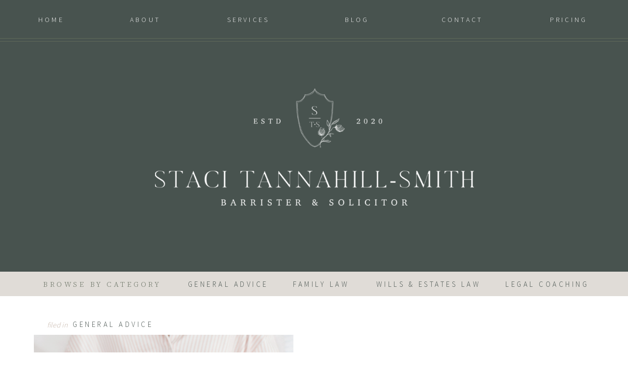

--- FILE ---
content_type: text/html; charset=UTF-8
request_url: https://tannahillsmithlegal.com/tag/initial-consult/
body_size: 13745
content:
<!DOCTYPE html>
<html lang="en-US" class="d">
<head>

<meta charset="UTF-8" />
<meta name="viewport" content="width=device-width, initial-scale=1" />
<link rel="icon" type="image/png" href="//static.showit.co/200/_YpLTsFSSti4Nr5uzGa5zw/128690/sts_brand_mark.png" />


<link rel="preconnect" href="https://fonts.googleapis.com">
<link rel="preconnect" href="https://fonts.gstatic.com" crossorigin>
<link href="https://fonts.googleapis.com/css?family=Source+Sans+Pro:300|Source+Serif+Pro:300" rel="stylesheet" type="text/css"/>
<style>
@font-face{font-family:Noto Serif;src:url('//static.showit.co/file/L43ooiZ1Q8GoSd1jKhAayA/shared/noto-serif-display-extracondensed-extralight_ttf.woff');}
</style>
<script id="init_data" type="application/json">
{"mobile":{"w":320,"background":{"type":"color","color":"colors-7"}},"desktop":{"w":1200,"background":{"type":"color","color":"colors-7"}},"sid":"rp7ccthkt7ot5nfppfodfq","break":768,"assetURL":"//static.showit.co","contactFormId":"128690/252462","cfAction":"aHR0cHM6Ly9jbGllbnRzZXJ2aWNlLnNob3dpdC5jby9jb250YWN0Zm9ybQ==","sgAction":"aHR0cHM6Ly9jbGllbnRzZXJ2aWNlLnNob3dpdC5jby9zb2NpYWxncmlk","blockData":[{"slug":"menu","visible":"a","states":[],"m":{"w":320,"h":95,"background":{"type":"color","color":"colors-1","opacity":15},"locking":{"side":"t","scrollOffset":1}},"d":{"w":1200,"h":100,"background":{"type":"color","color":"colors-1"}}},{"slug":"mobile-menu","visible":"m","states":[],"m":{"w":320,"h":400,"background":{"type":"image","color":"colors-6","opacity":15},"locking":{"scrollOffset":1,"side":"t"}},"d":{"w":1200,"h":75,"background":{"type":"image","color":"colors-6"},"nature":"dH"}},{"slug":"logo","visible":"a","states":[],"m":{"w":320,"h":200,"background":{"type":"color","color":"colors-1"}},"d":{"w":1200,"h":455,"background":{"type":"color","color":"colors-1"}}},{"slug":"category-menu","visible":"a","states":[],"m":{"w":320,"h":180,"background":{"type":"color","color":"colors-5"}},"d":{"w":1200,"h":50,"background":{"type":"color","color":"colors-5","scroll":"f","opacity":35},"locking":{"scrollOffset":1}}},{"slug":"automated-blog-posts","visible":"a","states":[{"slug":"view-1","m":{"background":{"type":"none"}},"d":{"background":{"type":"none"}}},{"slug":"view-2","m":{"background":{"type":"none"}},"d":{"background":{"type":"none"}}}],"m":{"w":320,"h":1375,"background":{"type":"color","color":"colors-7"}},"d":{"w":1200,"h":680,"background":{"type":"color","color":"colors-7"}},"stateTrans":[{"d":{"in":{"cl":"fadeIn","d":"0.5","dl":"0","od":"fadeIn"},"out":{"cl":"fadeOut","d":"0.5","dl":"0","od":"fadeOut"}},"m":{"in":{"cl":"fadeIn","d":"0.5","dl":"0","od":"fadeIn"},"out":{"cl":"fadeOut","d":"0.5","dl":"0","od":"fadeOut"}}},{"d":{"in":{"cl":"fadeIn","d":"0.5","dl":"0","od":"fadeIn"},"out":{"cl":"fadeOut","d":"0.5","dl":"0","od":"fadeOut"}},"m":{"in":{"cl":"fadeIn","d":"0.5","dl":"0","od":"fadeIn"},"out":{"cl":"fadeOut","d":"0.5","dl":"0","od":"fadeOut"}}}]},{"slug":"pagination","visible":"a","states":[],"m":{"w":320,"h":70,"background":{"type":"color","color":"colors-7"}},"d":{"w":1200,"h":100,"background":{"type":"color","color":"colors-7"}}},{"slug":"footer","visible":"a","states":[],"m":{"w":320,"h":615,"background":{"type":"color","color":"colors-6"}},"d":{"w":1200,"h":450,"background":{"type":"color","color":"colors-6"}}},{"slug":"credits","visible":"a","states":[],"m":{"w":320,"h":60,"background":{"type":"color","color":"colors-7"}},"d":{"w":1200,"h":50,"background":{"type":"color","color":"colors-7"}}},{"slug":"pop-up","visible":"d","states":[],"m":{"w":320,"h":200,"background":{"type":"color","color":"colors-1","opacity":15}},"d":{"w":1200,"h":600,"background":{"type":"color","color":"colors-1:50","scroll":"p","opacity":15},"locking":{"side":"t"},"nature":"wH","tr":{"in":{"cl":"slideInDown","d":1,"dl":"0"},"out":{"cl":"slideOutUp","d":1,"dl":"0"}}}}],"elementData":[{"type":"text","visible":"d","id":"menu_0","blockId":"menu","m":{"x":129,"y":93,"w":63,"h":15,"a":0},"d":{"x":37,"y":28,"w":55,"h":25,"a":0}},{"type":"text","visible":"d","id":"menu_1","blockId":"menu","m":{"x":129,"y":93,"w":63,"h":15,"a":0},"d":{"x":223,"y":28,"w":66,"h":25,"a":0}},{"type":"text","visible":"d","id":"menu_2","blockId":"menu","m":{"x":129,"y":93,"w":63,"h":15,"a":0},"d":{"x":420,"y":28,"w":92,"h":25,"a":0}},{"type":"text","visible":"d","id":"menu_3","blockId":"menu","m":{"x":129,"y":93,"w":63,"h":15,"a":0},"d":{"x":1077,"y":28,"w":84,"h":25,"a":0}},{"type":"text","visible":"d","id":"menu_4","blockId":"menu","m":{"x":129,"y":93,"w":63,"h":15,"a":0},"d":{"x":644,"y":28,"w":87,"h":25,"a":0}},{"type":"text","visible":"d","id":"menu_5","blockId":"menu","m":{"x":129,"y":93,"w":63,"h":15,"a":0},"d":{"x":859,"y":28,"w":86,"h":25,"a":0}},{"type":"icon","visible":"m","id":"menu_7","blockId":"menu","m":{"x":136,"y":2,"w":49,"h":49,"a":0},"d":{"x":550,"y":-12,"w":100,"h":100,"a":0},"pc":[{"type":"show","block":"mobile-menu"}]},{"type":"text","visible":"m","id":"menu_8","blockId":"menu","m":{"x":116,"y":51,"w":90,"h":16,"a":0},"d":{"x":555,"y":30,"w":90,"h":15,"a":0}},{"type":"simple","visible":"d","id":"menu_9","blockId":"menu","m":{"x":20,"y":413,"w":282,"h":1,"a":0},"d":{"x":0,"y":78,"w":1200,"h":1,"a":0,"lockH":"s"}},{"type":"simple","visible":"d","id":"menu_10","blockId":"menu","m":{"x":20,"y":413,"w":282,"h":1,"a":0},"d":{"x":0,"y":84,"w":1200,"h":1,"a":0,"lockH":"s"}},{"type":"simple","visible":"m","id":"menu_11","blockId":"menu","m":{"x":21,"y":75,"w":282,"h":1,"a":0},"d":{"x":4,"y":2,"w":1200,"h":1,"a":0,"lockH":"s"}},{"type":"simple","visible":"m","id":"menu_12","blockId":"menu","m":{"x":21,"y":79,"w":282,"h":1,"a":0},"d":{"x":4,"y":8,"w":1200,"h":1,"a":0,"lockH":"s"}},{"type":"text","visible":"m","id":"mobile-menu_0","blockId":"mobile-menu","m":{"x":32,"y":173,"w":257,"h":22,"a":0},"d":{"x":926,"y":29,"w":114,"h":125,"a":0,"lockH":"r"}},{"type":"text","visible":"m","id":"mobile-menu_1","blockId":"mobile-menu","m":{"x":32,"y":207,"w":257,"h":22,"a":0},"d":{"x":926,"y":29,"w":114,"h":125,"a":0,"lockH":"r"}},{"type":"text","visible":"m","id":"mobile-menu_2","blockId":"mobile-menu","m":{"x":32,"y":240,"w":257,"h":22,"a":0},"d":{"x":926,"y":29,"w":114,"h":125,"a":0,"lockH":"r"}},{"type":"text","visible":"m","id":"mobile-menu_3","blockId":"mobile-menu","m":{"x":32,"y":341,"w":257,"h":22,"a":0},"d":{"x":926,"y":29,"w":114,"h":125,"a":0,"lockH":"r"}},{"type":"text","visible":"m","id":"mobile-menu_4","blockId":"mobile-menu","m":{"x":32,"y":274,"w":257,"h":22,"a":0},"d":{"x":926,"y":29,"w":114,"h":125,"a":0,"lockH":"r"}},{"type":"text","visible":"m","id":"mobile-menu_5","blockId":"mobile-menu","m":{"x":32,"y":307,"w":257,"h":22,"a":0},"d":{"x":926,"y":29,"w":114,"h":125,"a":0,"lockH":"r"}},{"type":"simple","visible":"m","id":"mobile-menu_6","blockId":"mobile-menu","m":{"x":19,"y":370,"w":282,"h":1,"a":0},"d":{"x":4,"y":2,"w":1200,"h":1,"a":0,"lockH":"s"}},{"type":"simple","visible":"m","id":"mobile-menu_7","blockId":"mobile-menu","m":{"x":19,"y":374,"w":282,"h":1,"a":0},"d":{"x":4,"y":8,"w":1200,"h":1,"a":0,"lockH":"s"}},{"type":"icon","visible":"m","id":"mobile-menu_14","blockId":"mobile-menu","m":{"x":136,"y":2,"w":49,"h":49,"a":0},"d":{"x":550,"y":-12,"w":100,"h":100,"a":0},"pc":[{"type":"hide","block":"mobile-menu"}]},{"type":"text","visible":"m","id":"mobile-menu_15","blockId":"mobile-menu","m":{"x":116,"y":51,"w":90,"h":16,"a":0},"d":{"x":555,"y":30,"w":90,"h":15,"a":0}},{"type":"graphic","visible":"m","id":"mobile-menu_16","blockId":"mobile-menu","m":{"x":61,"y":83,"w":199,"h":74,"a":0,"gs":{"t":"fit"}},"d":{"x":530,"y":11,"w":141,"h":53,"a":0},"c":{"key":"kJE0L8qJQ8y4WqaK9cKasg/128690/sts_secondary_alt.png","aspect_ratio":2.66218}},{"type":"graphic","visible":"a","id":"logo_0","blockId":"logo","m":{"x":11,"y":33,"w":298,"h":109,"a":0,"gs":{"t":"fit"}},"d":{"x":275,"y":81,"w":651,"h":239,"a":0,"gs":{"t":"fit"}},"c":{"key":"9GahXtG_QlKexac7uKWTBA/128690/sts_primary_white.png","aspect_ratio":2.72099}},{"type":"text","visible":"a","id":"category-menu_0","blockId":"category-menu","m":{"x":28,"y":40,"w":265,"h":19,"a":0},"d":{"x":39,"y":13,"w":258,"h":25,"a":0}},{"type":"text","visible":"a","id":"category-menu_1","blockId":"category-menu","m":{"x":160,"y":84,"w":133,"h":19,"a":0},"d":{"x":719,"y":12,"w":229,"h":26,"a":0}},{"type":"text","visible":"a","id":"category-menu_2","blockId":"category-menu","m":{"x":27,"y":85,"w":113,"h":17,"a":0},"d":{"x":338,"y":12,"w":173,"h":26,"a":0}},{"type":"text","visible":"a","id":"category-menu_3","blockId":"category-menu","m":{"x":27,"y":122,"w":96,"h":19,"a":0},"d":{"x":551,"y":12,"w":127,"h":26,"a":0}},{"type":"text","visible":"a","id":"category-menu_4","blockId":"category-menu","m":{"x":183,"y":122,"w":110,"h":19,"a":0},"d":{"x":988,"y":12,"w":174,"h":26,"a":0}},{"type":"text","visible":"a","id":"automated-blog-posts_view-1_0","blockId":"automated-blog-posts","m":{"x":2,"y":43,"w":189,"h":15,"a":0},"d":{"x":43,"y":51,"w":55,"h":15,"a":0}},{"type":"text","visible":"a","id":"automated-blog-posts_view-1_1","blockId":"automated-blog-posts","m":{"x":207,"y":42,"w":111,"h":16,"a":0},"d":{"x":108,"y":44,"w":441,"h":15,"a":0}},{"type":"graphic","visible":"a","id":"automated-blog-posts_view-1_2","blockId":"automated-blog-posts","m":{"x":-31,"y":65,"w":383,"h":262,"a":0},"d":{"x":29,"y":79,"w":529,"h":270,"a":0,"o":85},"c":{"key":"6uhzux3jSUCN1bZS9mq93g/shared/patricia_mari_creative_web_design_for_female_entrepreneurs_web_design_for_mama_entrepreneurs_website_design_for_female_entrepreneurs_jjp_42.jpg","aspect_ratio":1.498}},{"type":"text","visible":"a","id":"automated-blog-posts_view-1_3","blockId":"automated-blog-posts","m":{"x":26,"y":343,"w":269,"h":38,"a":0},"d":{"x":29,"y":363,"w":500,"h":50,"a":0}},{"type":"text","visible":"a","id":"automated-blog-posts_view-1_4","blockId":"automated-blog-posts","m":{"x":26,"y":395,"w":269,"h":242,"a":0},"d":{"x":29,"y":437,"w":500,"h":192,"a":0}},{"type":"text","visible":"a","id":"automated-blog-posts_view-1_5","blockId":"automated-blog-posts","m":{"x":26,"y":657,"w":269,"h":18,"a":0},"d":{"x":29,"y":651,"w":500,"h":18,"a":0}},{"type":"text","visible":"a","id":"automated-blog-posts_view-2_0","blockId":"automated-blog-posts","m":{"x":26,"y":1018,"w":269,"h":38,"a":0},"d":{"x":673,"y":363,"w":500,"h":50,"a":0}},{"type":"text","visible":"a","id":"automated-blog-posts_view-2_1","blockId":"automated-blog-posts","m":{"x":26,"y":1070,"w":269,"h":242,"a":0},"d":{"x":673,"y":437,"w":500,"h":192,"a":0}},{"type":"text","visible":"a","id":"automated-blog-posts_view-2_2","blockId":"automated-blog-posts","m":{"x":26,"y":1332,"w":269,"h":18,"a":0},"d":{"x":673,"y":651,"w":500,"h":18,"a":0}},{"type":"text","visible":"a","id":"automated-blog-posts_view-2_3","blockId":"automated-blog-posts","m":{"x":2,"y":43,"w":189,"h":15,"a":0},"d":{"x":658,"y":51,"w":55,"h":15,"a":0}},{"type":"text","visible":"a","id":"automated-blog-posts_view-2_4","blockId":"automated-blog-posts","m":{"x":207,"y":42,"w":111,"h":16,"a":0},"d":{"x":723,"y":44,"w":441,"h":15,"a":0}},{"type":"graphic","visible":"a","id":"automated-blog-posts_view-2_5","blockId":"automated-blog-posts","m":{"x":-31,"y":65,"w":383,"h":262,"a":0},"d":{"x":644,"y":79,"w":529,"h":270,"a":0,"o":85},"c":{"key":"6uhzux3jSUCN1bZS9mq93g/shared/patricia_mari_creative_web_design_for_female_entrepreneurs_web_design_for_mama_entrepreneurs_website_design_for_female_entrepreneurs_jjp_42.jpg","aspect_ratio":1.498}},{"type":"text","visible":"a","id":"pagination_0","blockId":"pagination","m":{"x":174,"y":26,"w":140,"h":19,"a":0},"d":{"x":880,"y":36,"w":317,"h":29,"a":0}},{"type":"text","visible":"a","id":"pagination_1","blockId":"pagination","m":{"x":7,"y":26,"w":140,"h":19,"a":0},"d":{"x":4,"y":36,"w":317,"h":29,"a":0}},{"type":"text","visible":"a","id":"footer_1","blockId":"footer","m":{"x":32,"y":282,"w":257,"h":68,"a":0},"d":{"x":767,"y":138,"w":295,"h":81,"a":0}},{"type":"text","visible":"a","id":"footer_6","blockId":"footer","m":{"x":32,"y":235,"w":257,"h":15,"a":0},"d":{"x":170,"y":196,"w":295,"h":26,"a":0}},{"type":"text","visible":"a","id":"footer_7","blockId":"footer","m":{"x":32,"y":220,"w":257,"h":16,"a":0},"d":{"x":170,"y":170,"w":295,"h":26,"a":0}},{"type":"text","visible":"a","id":"footer_8","blockId":"footer","m":{"x":32,"y":197,"w":257,"h":20,"a":0},"d":{"x":170,"y":144,"w":295,"h":26,"a":0}},{"type":"text","visible":"d","id":"footer_9","blockId":"footer","m":{"x":108,"y":220,"w":105,"h":35,"a":0},"d":{"x":1065,"y":170,"w":230,"h":20,"a":-90,"lockH":"r"}},{"type":"simple","visible":"m","id":"footer_10","blockId":"footer","m":{"x":19,"y":383,"w":282,"h":1,"a":0},"d":{"x":306,"y":111,"w":588,"h":1,"a":0}},{"type":"simple","visible":"m","id":"footer_11","blockId":"footer","m":{"x":19,"y":387,"w":282,"h":1,"a":0},"d":{"x":306,"y":117,"w":588,"h":1,"a":0}},{"type":"graphic","visible":"a","id":"footer_12","blockId":"footer","m":{"x":120,"y":51,"w":104,"h":126,"a":0,"gs":{"t":"fit"}},"d":{"x":540,"y":86,"w":148,"h":179,"a":0,"gs":{"t":"fit"}},"c":{"key":"CVL9xHhfQ1aZH_s-QvvJlw/128690/sts_submark.png","aspect_ratio":0.82593}},{"type":"simple","visible":"a","id":"footer_13","blockId":"footer","m":{"x":19,"y":20,"w":282,"h":1,"a":0},"d":{"x":0,"y":51,"w":1200,"h":1,"a":0,"lockH":"s"}},{"type":"simple","visible":"a","id":"footer_14","blockId":"footer","m":{"x":19,"y":24,"w":282,"h":1,"a":0},"d":{"x":0,"y":57,"w":1200,"h":1,"a":0,"lockH":"s"}},{"type":"simple","visible":"a","id":"footer_15","blockId":"footer","m":{"x":19,"y":20,"w":282,"h":1,"a":0},"d":{"x":0,"y":300,"w":1200,"h":1,"a":0,"lockH":"s"}},{"type":"simple","visible":"a","id":"footer_16","blockId":"footer","m":{"x":19,"y":24,"w":282,"h":1,"a":0},"d":{"x":0,"y":306,"w":1200,"h":1,"a":0,"lockH":"s"}},{"type":"text","visible":"a","id":"footer_17","blockId":"footer","m":{"x":14,"y":414,"w":282,"h":175,"a":0},"d":{"x":204,"y":344,"w":792,"h":67,"a":0}},{"type":"text","visible":"a","id":"credits_0","blockId":"credits","m":{"x":32,"y":15,"w":257,"h":31,"a":0},"d":{"x":220,"y":19,"w":761,"h":13,"a":0}},{"type":"simple","visible":"d","id":"pop-up_0","blockId":"pop-up","m":{"x":15,"y":0,"w":290,"h":300,"a":0},"d":{"x":600,"y":0,"w":355,"h":600,"a":0}},{"type":"icon","visible":"d","id":"pop-up_1","blockId":"pop-up","m":{"x":153,"y":25,"w":16,"h":16,"a":0,"lockV":"t"},"d":{"x":1151,"y":13,"w":35,"h":35,"a":0,"lockH":"r","lockV":"t"},"pc":[{"type":"hide","block":"pop-up"}]},{"type":"graphic","visible":"a","id":"pop-up_2","blockId":"pop-up","m":{"x":113,"y":30,"w":94,"h":140,"a":0},"d":{"x":245,"y":0,"w":355,"h":600,"a":0},"c":{"key":"Oa2EFNRVRy6uEA1_QxnQ0g/shared/patricia_mari_creative_-_showit_template_showit_templates_showit_theme_showit_themes_best_showit_designer_best_showit_designers_-_photo_-_jenny_jean_photography_541.jpg","aspect_ratio":0.66778}},{"type":"simple","visible":"a","id":"pop-up_3","blockId":"pop-up","m":{"x":67,"y":869,"w":187,"h":31,"a":0},"d":{"x":669,"y":438,"w":218,"h":30,"a":0}},{"type":"text","visible":"a","id":"pop-up_4","blockId":"pop-up","m":{"x":67,"y":877,"w":187,"h":16,"a":0},"d":{"x":669,"y":442,"w":218,"h":22,"a":0}},{"type":"simple","visible":"a","id":"pop-up_5","blockId":"pop-up","m":{"x":20,"y":413,"w":282,"h":1,"a":0},"d":{"x":642,"y":164,"w":271,"h":1,"a":0}},{"type":"text","visible":"a","id":"pop-up_6","blockId":"pop-up","m":{"x":20,"y":444,"w":282,"h":120,"a":0},"d":{"x":642,"y":203,"w":271,"h":210,"a":0}},{"type":"text","visible":"a","id":"pop-up_7","blockId":"pop-up","m":{"x":37,"y":358,"w":247,"h":32,"a":0},"d":{"x":642,"y":142,"w":271,"h":19,"a":0}},{"type":"text","visible":"a","id":"pop-up_8","blockId":"pop-up","m":{"x":37,"y":340,"w":247,"h":17,"a":0},"d":{"x":642,"y":117,"w":271,"h":24,"a":0}}]}
</script>
<link
rel="stylesheet"
type="text/css"
href="https://cdnjs.cloudflare.com/ajax/libs/animate.css/3.4.0/animate.min.css"
/>
<script
id="si-jquery"
src="https://ajax.googleapis.com/ajax/libs/jquery/3.5.1/jquery.min.js"
></script>

<script src="//lib.showit.co/engine/1.4.9/showit-lib.min.js"></script>
<script src="//lib.showit.co/engine/1.4.9/showit.min.js"></script>
<script>

function initPage(){

}
</script>
<link rel="stylesheet" type="text/css" href="//lib.showit.co/engine/1.4.9/showit.css" />
<style id="si-page-css">
html.m {background-color:rgba(255,255,255,1);}
html.d {background-color:rgba(255,255,255,1);}
.d .st-d-title,.d .se-wpt h1 {color:rgba(95,105,90,1);text-transform:uppercase;line-height:1.2;letter-spacing:0.1em;font-size:23px;text-align:left;font-family:'Noto Serif';font-weight:400;font-style:normal;}
.d .se-wpt h1 {margin-bottom:30px;}
.d .st-d-title.se-rc a {color:rgba(95,105,90,1);}
.d .st-d-title.se-rc a:hover {text-decoration:underline;color:rgba(95,105,90,1);opacity:0.8;}
.m .st-m-title,.m .se-wpt h1 {color:rgba(95,105,90,1);text-transform:uppercase;line-height:1.2;letter-spacing:0.1em;font-size:18px;text-align:left;font-family:'Noto Serif';font-weight:400;font-style:normal;}
.m .se-wpt h1 {margin-bottom:20px;}
.m .st-m-title.se-rc a {color:rgba(95,105,90,1);}
.m .st-m-title.se-rc a:hover {text-decoration:underline;color:rgba(95,105,90,1);opacity:0.8;}
.d .st-d-heading,.d .se-wpt h2 {color:rgba(72,83,79,1);text-transform:uppercase;line-height:1.8;letter-spacing:0.3em;font-size:15px;text-align:center;font-family:'Source Sans Pro';font-weight:300;font-style:normal;}
.d .se-wpt h2 {margin-bottom:24px;}
.d .st-d-heading.se-rc a {color:rgba(193,176,163,1);text-decoration:none;}
.d .st-d-heading.se-rc a:hover {text-decoration:none;color:rgba(193,176,163,1);opacity:0.8;}
.m .st-m-heading,.m .se-wpt h2 {color:rgba(72,83,79,1);text-transform:uppercase;line-height:1.8;letter-spacing:0.3em;font-size:9px;text-align:center;font-family:'Source Sans Pro';font-weight:300;font-style:normal;}
.m .se-wpt h2 {margin-bottom:20px;}
.m .st-m-heading.se-rc a {color:rgba(193,176,163,1);text-decoration:none;}
.m .st-m-heading.se-rc a:hover {text-decoration:none;color:rgba(193,176,163,1);opacity:0.8;}
.d .st-d-subheading,.d .se-wpt h3 {color:rgba(95,105,90,1);text-transform:uppercase;line-height:1.8;letter-spacing:0.3em;font-size:15px;text-align:center;font-family:'Source Serif Pro';font-weight:300;font-style:normal;}
.d .se-wpt h3 {margin-bottom:18px;}
.d .st-d-subheading.se-rc a {text-decoration:none;color:rgba(95,105,90,1);}
.d .st-d-subheading.se-rc a:hover {text-decoration:none;color:rgba(95,105,90,1);opacity:0.8;}
.m .st-m-subheading,.m .se-wpt h3 {color:rgba(95,105,90,1);text-transform:uppercase;line-height:1.8;letter-spacing:0.3em;font-size:10px;text-align:center;font-family:'Source Serif Pro';font-weight:300;font-style:normal;}
.m .se-wpt h3 {margin-bottom:18px;}
.m .st-m-subheading.se-rc a {text-decoration:none;color:rgba(95,105,90,1);}
.m .st-m-subheading.se-rc a:hover {text-decoration:none;color:rgba(95,105,90,1);opacity:0.8;}
.d .st-d-paragraph {color:rgba(72,83,79,1);line-height:2;letter-spacing:0.02em;font-size:15px;text-align:justify;font-family:'Source Sans Pro';font-weight:300;font-style:normal;}
.d .se-wpt p {margin-bottom:16px;}
.d .st-d-paragraph.se-rc a {text-decoration:none;color:rgba(72,83,79,1);}
.d .st-d-paragraph.se-rc a:hover {text-decoration:underline;color:rgba(72,83,79,1);opacity:0.8;}
.m .st-m-paragraph {color:rgba(72,83,79,1);line-height:2;letter-spacing:0.02em;font-size:12px;text-align:justify;font-family:'Source Sans Pro';font-weight:300;font-style:normal;}
.m .se-wpt p {margin-bottom:16px;}
.m .st-m-paragraph.se-rc a {text-decoration:none;color:rgba(72,83,79,1);}
.m .st-m-paragraph.se-rc a:hover {text-decoration:underline;color:rgba(72,83,79,1);opacity:0.8;}
.sib-menu {z-index:1;}
.m .sib-menu {height:95px;}
.d .sib-menu {height:100px;}
.m .sib-menu .ss-bg {background-color:rgba(72,83,79,1);}
.d .sib-menu .ss-bg {background-color:rgba(72,83,79,1);}
.d .sie-menu_0 {left:37px;top:28px;width:55px;height:25px;}
.m .sie-menu_0 {left:129px;top:93px;width:63px;height:15px;}
.d .sie-menu_0-text {color:rgba(245,245,245,1);font-size:14px;}
.d .sie-menu_1 {left:223px;top:28px;width:66px;height:25px;}
.m .sie-menu_1 {left:129px;top:93px;width:63px;height:15px;}
.d .sie-menu_1-text {color:rgba(245,245,245,1);font-size:14px;}
.d .sie-menu_2 {left:420px;top:28px;width:92px;height:25px;}
.m .sie-menu_2 {left:129px;top:93px;width:63px;height:15px;}
.d .sie-menu_2-text {color:rgba(245,245,245,1);font-size:14px;}
.d .sie-menu_3 {left:1077px;top:28px;width:84px;height:25px;}
.m .sie-menu_3 {left:129px;top:93px;width:63px;height:15px;}
.d .sie-menu_3-text {color:rgba(245,245,245,1);font-size:14px;}
.d .sie-menu_4 {left:644px;top:28px;width:87px;height:25px;}
.m .sie-menu_4 {left:129px;top:93px;width:63px;height:15px;}
.d .sie-menu_4-text {color:rgba(245,245,245,1);font-size:14px;}
.d .sie-menu_5 {left:859px;top:28px;width:86px;height:25px;}
.m .sie-menu_5 {left:129px;top:93px;width:63px;height:15px;}
.d .sie-menu_5-text {color:rgba(245,245,245,1);font-size:14px;}
.d .sie-menu_7 {left:550px;top:-12px;width:100px;height:100px;}
.m .sie-menu_7 {left:136px;top:2px;width:49px;height:49px;}
.d .sie-menu_7 svg {fill:rgba(95,105,90,1);}
.m .sie-menu_7 svg {fill:rgba(245,245,245,1);}
.d .sie-menu_8 {left:555px;top:30px;width:90px;height:15px;}
.m .sie-menu_8 {left:116px;top:51px;width:90px;height:16px;}
.m .sie-menu_8-text {color:rgba(245,245,245,1);}
.d .sie-menu_9 {left:0px;top:78px;width:1200px;height:1px;}
.m .sie-menu_9 {left:20px;top:413px;width:282px;height:1px;}
.d .sie-menu_9 .se-simple:hover {}
.m .sie-menu_9 .se-simple:hover {}
.d .sie-menu_9 .se-simple {background-color:rgba(95,105,90,1);}
.m .sie-menu_9 .se-simple {background-color:rgba(95,105,90,1);}
.d .sie-menu_10 {left:0px;top:84px;width:1200px;height:1px;}
.m .sie-menu_10 {left:20px;top:413px;width:282px;height:1px;}
.d .sie-menu_10 .se-simple:hover {}
.m .sie-menu_10 .se-simple:hover {}
.d .sie-menu_10 .se-simple {background-color:rgba(95,105,90,1);}
.m .sie-menu_10 .se-simple {background-color:rgba(95,105,90,1);}
.d .sie-menu_11 {left:4px;top:2px;width:1200px;height:1px;}
.m .sie-menu_11 {left:21px;top:75px;width:282px;height:1px;}
.d .sie-menu_11 .se-simple:hover {}
.m .sie-menu_11 .se-simple:hover {}
.d .sie-menu_11 .se-simple {background-color:rgba(193,176,163,1);}
.m .sie-menu_11 .se-simple {background-color:rgba(95,105,90,1);}
.d .sie-menu_12 {left:4px;top:8px;width:1200px;height:1px;}
.m .sie-menu_12 {left:21px;top:79px;width:282px;height:1px;}
.d .sie-menu_12 .se-simple:hover {}
.m .sie-menu_12 .se-simple:hover {}
.d .sie-menu_12 .se-simple {background-color:rgba(193,176,163,1);}
.m .sie-menu_12 .se-simple {background-color:rgba(95,105,90,1);}
.sib-mobile-menu {z-index:888;}
.m .sib-mobile-menu {height:400px;display:none;}
.d .sib-mobile-menu {height:75px;display:none;}
.m .sib-mobile-menu .ss-bg {background-color:rgba(245,245,245,1);}
.d .sib-mobile-menu .ss-bg {background-color:rgba(245,245,245,1);}
.d .sib-mobile-menu.sb-nd-dH .sc {height:75px;}
.d .sie-mobile-menu_0 {left:926px;top:29px;width:114px;height:125px;}
.m .sie-mobile-menu_0 {left:32px;top:173px;width:257px;height:22px;}
.d .sie-mobile-menu_0-text {color:rgba(193,176,163,1);text-align:right;}
.d .sie-mobile-menu_1 {left:926px;top:29px;width:114px;height:125px;}
.m .sie-mobile-menu_1 {left:32px;top:207px;width:257px;height:22px;}
.d .sie-mobile-menu_1-text {color:rgba(193,176,163,1);text-align:right;}
.d .sie-mobile-menu_2 {left:926px;top:29px;width:114px;height:125px;}
.m .sie-mobile-menu_2 {left:32px;top:240px;width:257px;height:22px;}
.d .sie-mobile-menu_2-text {color:rgba(193,176,163,1);text-align:right;}
.d .sie-mobile-menu_3 {left:926px;top:29px;width:114px;height:125px;}
.m .sie-mobile-menu_3 {left:32px;top:341px;width:257px;height:22px;}
.d .sie-mobile-menu_3-text {color:rgba(193,176,163,1);text-align:right;}
.d .sie-mobile-menu_4 {left:926px;top:29px;width:114px;height:125px;}
.m .sie-mobile-menu_4 {left:32px;top:274px;width:257px;height:22px;}
.d .sie-mobile-menu_4-text {color:rgba(193,176,163,1);text-align:right;}
.d .sie-mobile-menu_5 {left:926px;top:29px;width:114px;height:125px;}
.m .sie-mobile-menu_5 {left:32px;top:307px;width:257px;height:22px;}
.d .sie-mobile-menu_5-text {color:rgba(193,176,163,1);text-align:right;}
.d .sie-mobile-menu_6 {left:4px;top:2px;width:1200px;height:1px;}
.m .sie-mobile-menu_6 {left:19px;top:370px;width:282px;height:1px;}
.d .sie-mobile-menu_6 .se-simple:hover {}
.m .sie-mobile-menu_6 .se-simple:hover {}
.d .sie-mobile-menu_6 .se-simple {background-color:rgba(193,176,163,1);}
.m .sie-mobile-menu_6 .se-simple {background-color:rgba(95,105,90,1);}
.d .sie-mobile-menu_7 {left:4px;top:8px;width:1200px;height:1px;}
.m .sie-mobile-menu_7 {left:19px;top:374px;width:282px;height:1px;}
.d .sie-mobile-menu_7 .se-simple:hover {}
.m .sie-mobile-menu_7 .se-simple:hover {}
.d .sie-mobile-menu_7 .se-simple {background-color:rgba(193,176,163,1);}
.m .sie-mobile-menu_7 .se-simple {background-color:rgba(95,105,90,1);}
.d .sie-mobile-menu_14 {left:550px;top:-12px;width:100px;height:100px;}
.m .sie-mobile-menu_14 {left:136px;top:2px;width:49px;height:49px;}
.d .sie-mobile-menu_14 svg {fill:rgba(95,105,90,1);}
.m .sie-mobile-menu_14 svg {fill:rgba(95,105,90,1);}
.d .sie-mobile-menu_15 {left:555px;top:30px;width:90px;height:15px;}
.m .sie-mobile-menu_15 {left:116px;top:51px;width:90px;height:16px;}
.d .sie-mobile-menu_16 {left:530px;top:11px;width:141px;height:53px;}
.m .sie-mobile-menu_16 {left:61px;top:83px;width:199px;height:74px;}
.d .sie-mobile-menu_16 .se-img {background-repeat:no-repeat;background-size:cover;background-position:50% 50%;border-radius:inherit;}
.m .sie-mobile-menu_16 .se-img {background-repeat:no-repeat;background-size:contain;background-position:50%;border-radius:inherit;}
.m .sib-logo {height:200px;}
.d .sib-logo {height:455px;}
.m .sib-logo .ss-bg {background-color:rgba(72,83,79,1);}
.d .sib-logo .ss-bg {background-color:rgba(72,83,79,1);}
.d .sie-logo_0 {left:275px;top:81px;width:651px;height:239px;}
.m .sie-logo_0 {left:11px;top:33px;width:298px;height:109px;}
.d .sie-logo_0 .se-img {background-repeat:no-repeat;background-size:contain;background-position:50%;border-radius:inherit;}
.m .sie-logo_0 .se-img {background-repeat:no-repeat;background-size:contain;background-position:50%;border-radius:inherit;}
.m .sib-category-menu {height:180px;}
.d .sib-category-menu {height:50px;}
.m .sib-category-menu .ss-bg {background-color:rgba(224,220,215,1);}
.d .sib-category-menu .ss-bg {background-color:rgba(224,220,215,1);}
.d .sie-category-menu_0 {left:39px;top:13px;width:258px;height:25px;}
.m .sie-category-menu_0 {left:28px;top:40px;width:265px;height:19px;}
.d .sie-category-menu_0-text {color:rgba(95,105,90,1);}
.m .sie-category-menu_0-text {color:rgba(95,105,90,1);font-size:13px;}
.d .sie-category-menu_1 {left:719px;top:12px;width:229px;height:26px;}
.m .sie-category-menu_1 {left:160px;top:84px;width:133px;height:19px;}
.d .sie-category-menu_2 {left:338px;top:12px;width:173px;height:26px;}
.m .sie-category-menu_2 {left:27px;top:85px;width:113px;height:17px;}
.d .sie-category-menu_3 {left:551px;top:12px;width:127px;height:26px;}
.m .sie-category-menu_3 {left:27px;top:122px;width:96px;height:19px;}
.d .sie-category-menu_4 {left:988px;top:12px;width:174px;height:26px;}
.m .sie-category-menu_4 {left:183px;top:122px;width:110px;height:19px;}
.m .sib-automated-blog-posts {height:1375px;}
.d .sib-automated-blog-posts {height:680px;}
.m .sib-automated-blog-posts .ss-bg {background-color:rgba(255,255,255,1);}
.d .sib-automated-blog-posts .ss-bg {background-color:rgba(255,255,255,1);}
.m .sib-automated-blog-posts .sis-automated-blog-posts_view-1 {}
.d .sib-automated-blog-posts .sis-automated-blog-posts_view-1 {}
.d .sie-automated-blog-posts_view-1_0 {left:43px;top:51px;width:55px;height:15px;}
.m .sie-automated-blog-posts_view-1_0 {left:2px;top:43px;width:189px;height:15px;}
.d .sie-automated-blog-posts_view-1_0-text {color:rgba(193,176,163,1);line-height:1;text-align:right;}
.m .sie-automated-blog-posts_view-1_0-text {color:rgba(193,176,163,1);line-height:1;text-align:right;}
.d .sie-automated-blog-posts_view-1_1 {left:108px;top:44px;width:441px;height:15px;}
.m .sie-automated-blog-posts_view-1_1 {left:207px;top:42px;width:111px;height:16px;}
.d .sie-automated-blog-posts_view-1_1-text {text-align:left;}
.d .sie-automated-blog-posts_view-1_2 {left:29px;top:79px;width:529px;height:270px;opacity:0.85;}
.m .sie-automated-blog-posts_view-1_2 {left:-31px;top:65px;width:383px;height:262px;}
.d .sie-automated-blog-posts_view-1_2 .se-img img {object-fit: cover;object-position: 50% 50%;border-radius: inherit;height: 100%;width: 100%;}
.m .sie-automated-blog-posts_view-1_2 .se-img img {object-fit: cover;object-position: 50% 50%;border-radius: inherit;height: 100%;width: 100%;}
.d .sie-automated-blog-posts_view-1_3 {left:29px;top:363px;width:500px;height:50px;}
.m .sie-automated-blog-posts_view-1_3 {left:26px;top:343px;width:269px;height:38px;}
.d .sie-automated-blog-posts_view-1_3-text {color:rgba(72,83,79,1);}
.m .sie-automated-blog-posts_view-1_3-text {color:rgba(72,83,79,1);}
.d .sie-automated-blog-posts_view-1_4 {left:29px;top:437px;width:500px;height:192px;}
.m .sie-automated-blog-posts_view-1_4 {left:26px;top:395px;width:269px;height:242px;}
.m .sie-automated-blog-posts_view-1_4-text {color:rgba(72,83,79,1);}
.d .sie-automated-blog-posts_view-1_5 {left:29px;top:651px;width:500px;height:18px;}
.m .sie-automated-blog-posts_view-1_5 {left:26px;top:657px;width:269px;height:18px;}
.d .sie-automated-blog-posts_view-1_5-text {text-align:right;}
.m .sib-automated-blog-posts .sis-automated-blog-posts_view-2 {}
.d .sib-automated-blog-posts .sis-automated-blog-posts_view-2 {}
.d .sie-automated-blog-posts_view-2_0 {left:673px;top:363px;width:500px;height:50px;}
.m .sie-automated-blog-posts_view-2_0 {left:26px;top:1018px;width:269px;height:38px;}
.d .sie-automated-blog-posts_view-2_0-text {color:rgba(72,83,79,1);}
.m .sie-automated-blog-posts_view-2_0-text {color:rgba(72,83,79,1);}
.d .sie-automated-blog-posts_view-2_1 {left:673px;top:437px;width:500px;height:192px;}
.m .sie-automated-blog-posts_view-2_1 {left:26px;top:1070px;width:269px;height:242px;}
.m .sie-automated-blog-posts_view-2_1-text {color:rgba(72,83,79,1);}
.d .sie-automated-blog-posts_view-2_2 {left:673px;top:651px;width:500px;height:18px;}
.m .sie-automated-blog-posts_view-2_2 {left:26px;top:1332px;width:269px;height:18px;}
.d .sie-automated-blog-posts_view-2_2-text {text-align:right;}
.d .sie-automated-blog-posts_view-2_3 {left:658px;top:51px;width:55px;height:15px;}
.m .sie-automated-blog-posts_view-2_3 {left:2px;top:43px;width:189px;height:15px;}
.d .sie-automated-blog-posts_view-2_3-text {color:rgba(193,176,163,1);line-height:1;text-align:right;}
.m .sie-automated-blog-posts_view-2_3-text {color:rgba(193,176,163,1);line-height:1;text-align:right;}
.d .sie-automated-blog-posts_view-2_4 {left:723px;top:44px;width:441px;height:15px;}
.m .sie-automated-blog-posts_view-2_4 {left:207px;top:42px;width:111px;height:16px;}
.d .sie-automated-blog-posts_view-2_4-text {text-align:left;}
.d .sie-automated-blog-posts_view-2_5 {left:644px;top:79px;width:529px;height:270px;opacity:0.85;}
.m .sie-automated-blog-posts_view-2_5 {left:-31px;top:65px;width:383px;height:262px;}
.d .sie-automated-blog-posts_view-2_5 .se-img img {object-fit: cover;object-position: 50% 50%;border-radius: inherit;height: 100%;width: 100%;}
.m .sie-automated-blog-posts_view-2_5 .se-img img {object-fit: cover;object-position: 50% 50%;border-radius: inherit;height: 100%;width: 100%;}
.m .sib-pagination {height:70px;}
.d .sib-pagination {height:100px;}
.m .sib-pagination .ss-bg {background-color:rgba(255,255,255,1);}
.d .sib-pagination .ss-bg {background-color:rgba(255,255,255,1);}
.d .sie-pagination_0 {left:880px;top:36px;width:317px;height:29px;}
.m .sie-pagination_0 {left:174px;top:26px;width:140px;height:19px;}
.d .sie-pagination_0-text {text-align:right;}
.m .sie-pagination_0-text {color:rgba(95,105,90,1);text-align:right;}
.d .sie-pagination_1 {left:4px;top:36px;width:317px;height:29px;}
.m .sie-pagination_1 {left:7px;top:26px;width:140px;height:19px;}
.d .sie-pagination_1-text {text-align:left;}
.m .sie-pagination_1-text {color:rgba(95,105,90,1);text-align:left;}
.m .sib-footer {height:615px;}
.d .sib-footer {height:450px;}
.m .sib-footer .ss-bg {background-color:rgba(245,245,245,1);}
.d .sib-footer .ss-bg {background-color:rgba(245,245,245,1);}
.d .sie-footer_1 {left:767px;top:138px;width:295px;height:81px;}
.m .sie-footer_1 {left:32px;top:282px;width:257px;height:68px;}
.d .sie-footer_6 {left:170px;top:196px;width:295px;height:26px;}
.m .sie-footer_6 {left:32px;top:235px;width:257px;height:15px;}
.d .sie-footer_6-text {color:rgba(95,105,90,1);}
.m .sie-footer_6-text {color:rgba(95,105,90,1);}
.d .sie-footer_7 {left:170px;top:170px;width:295px;height:26px;}
.m .sie-footer_7 {left:32px;top:220px;width:257px;height:16px;}
.d .sie-footer_7-text {color:rgba(95,105,90,1);}
.m .sie-footer_7-text {color:rgba(95,105,90,1);}
.m .sie-footer_7-text.se-rc a {color:rgba(72,83,79,1);}
.m .sie-footer_7-text.se-rc a:hover {color:rgba(72,83,79,1);opacity:0.8;}
.d .sie-footer_8 {left:170px;top:144px;width:295px;height:26px;}
.m .sie-footer_8 {left:32px;top:197px;width:257px;height:20px;}
.d .sie-footer_8-text {text-align:center;}
.m .sie-footer_8-text {text-align:center;}
.d .sie-footer_9 {left:1065px;top:170px;width:230px;height:20px;}
.m .sie-footer_9 {left:108px;top:220px;width:105px;height:35px;}
.d .sie-footer_9-text {color:rgba(95,105,90,1);}
.d .sie-footer_10 {left:306px;top:111px;width:588px;height:1px;}
.m .sie-footer_10 {left:19px;top:383px;width:282px;height:1px;}
.d .sie-footer_10 .se-simple:hover {}
.m .sie-footer_10 .se-simple:hover {}
.d .sie-footer_10 .se-simple {background-color:rgba(181,172,157,1);}
.m .sie-footer_10 .se-simple {background-color:rgba(95,105,90,1);}
.d .sie-footer_11 {left:306px;top:117px;width:588px;height:1px;}
.m .sie-footer_11 {left:19px;top:387px;width:282px;height:1px;}
.d .sie-footer_11 .se-simple:hover {}
.m .sie-footer_11 .se-simple:hover {}
.d .sie-footer_11 .se-simple {background-color:rgba(181,172,157,1);}
.m .sie-footer_11 .se-simple {background-color:rgba(95,105,90,1);}
.d .sie-footer_12 {left:540px;top:86px;width:148px;height:179px;}
.m .sie-footer_12 {left:120px;top:51px;width:104px;height:126px;}
.d .sie-footer_12 .se-img {background-repeat:no-repeat;background-size:contain;background-position:50%;border-radius:inherit;}
.m .sie-footer_12 .se-img {background-repeat:no-repeat;background-size:contain;background-position:50%;border-radius:inherit;}
.d .sie-footer_13 {left:0px;top:51px;width:1200px;height:1px;}
.m .sie-footer_13 {left:19px;top:20px;width:282px;height:1px;}
.d .sie-footer_13 .se-simple:hover {}
.m .sie-footer_13 .se-simple:hover {}
.d .sie-footer_13 .se-simple {background-color:rgba(95,105,90,1);}
.m .sie-footer_13 .se-simple {background-color:rgba(95,105,90,1);}
.d .sie-footer_14 {left:0px;top:57px;width:1200px;height:1px;}
.m .sie-footer_14 {left:19px;top:24px;width:282px;height:1px;}
.d .sie-footer_14 .se-simple:hover {}
.m .sie-footer_14 .se-simple:hover {}
.d .sie-footer_14 .se-simple {background-color:rgba(95,105,90,1);}
.m .sie-footer_14 .se-simple {background-color:rgba(95,105,90,1);}
.d .sie-footer_15 {left:0px;top:300px;width:1200px;height:1px;}
.m .sie-footer_15 {left:19px;top:20px;width:282px;height:1px;}
.d .sie-footer_15 .se-simple:hover {}
.m .sie-footer_15 .se-simple:hover {}
.d .sie-footer_15 .se-simple {background-color:rgba(95,105,90,1);}
.m .sie-footer_15 .se-simple {background-color:rgba(95,105,90,1);}
.d .sie-footer_16 {left:0px;top:306px;width:1200px;height:1px;}
.m .sie-footer_16 {left:19px;top:24px;width:282px;height:1px;}
.d .sie-footer_16 .se-simple:hover {}
.m .sie-footer_16 .se-simple:hover {}
.d .sie-footer_16 .se-simple {background-color:rgba(95,105,90,1);}
.m .sie-footer_16 .se-simple {background-color:rgba(95,105,90,1);}
.d .sie-footer_17 {left:204px;top:344px;width:792px;height:67px;}
.m .sie-footer_17 {left:14px;top:414px;width:282px;height:175px;}
.d .sie-footer_17-text {font-size:12px;text-align:center;}
.m .sie-footer_17-text {font-size:11px;text-align:center;}
.m .sib-credits {height:60px;}
.d .sib-credits {height:50px;}
.m .sib-credits .ss-bg {background-color:rgba(255,255,255,1);}
.d .sib-credits .ss-bg {background-color:rgba(255,255,255,1);}
.d .sie-credits_0 {left:220px;top:19px;width:761px;height:13px;}
.m .sie-credits_0 {left:32px;top:15px;width:257px;height:31px;}
.d .sie-credits_0-text {color:rgba(95,105,90,1);font-size:11px;}
.m .sie-credits_0-text {color:rgba(95,105,90,1);font-size:11px;}
.d .sie-credits_0-text.se-rc a {color:rgba(95,105,90,1);}
.d .sie-credits_0-text.se-rc a:hover {color:rgba(95,105,90,1);opacity:0.8;}
.m .sie-credits_0-text.se-rc a {color:rgba(95,105,90,1);}
.m .sie-credits_0-text.se-rc a:hover {color:rgba(95,105,90,1);opacity:0.8;}
.sib-pop-up {z-index:999;}
.m .sib-pop-up {height:200px;display:none;}
.d .sib-pop-up {height:600px;display:none;}
.m .sib-pop-up .ss-bg {background-color:rgba(72,83,79,1);}
.d .sib-pop-up .ss-bg {background-color:rgba(72,83,79,0.5);}
.d .sib-pop-up.sb-nd-wH .sc {height:600px;}
.d .sie-pop-up_0 {left:600px;top:0px;width:355px;height:600px;}
.m .sie-pop-up_0 {left:15px;top:0px;width:290px;height:300px;}
.d .sie-pop-up_0 .se-simple:hover {}
.m .sie-pop-up_0 .se-simple:hover {}
.d .sie-pop-up_0 .se-simple {background-color:rgba(255,255,255,1);}
.m .sie-pop-up_0 .se-simple {background-color:rgba(143,134,129,0.2);}
.d .sie-pop-up_1 {left:1151px;top:13px;width:35px;height:35px;}
.m .sie-pop-up_1 {left:153px;top:25px;width:16px;height:16px;}
.d .sie-pop-up_1 svg {fill:rgba(72,83,79,1);}
.m .sie-pop-up_1 svg {fill:rgba(143,134,129,1);}
.d .sie-pop-up_2 {left:245px;top:0px;width:355px;height:600px;}
.m .sie-pop-up_2 {left:113px;top:30px;width:94px;height:140px;}
.d .sie-pop-up_2 .se-img {background-repeat:no-repeat;background-size:cover;background-position:50% 50%;border-radius:inherit;}
.m .sie-pop-up_2 .se-img {background-repeat:no-repeat;background-size:cover;background-position:50% 50%;border-radius:inherit;}
.d .sie-pop-up_3 {left:669px;top:438px;width:218px;height:30px;}
.m .sie-pop-up_3 {left:67px;top:869px;width:187px;height:31px;}
.d .sie-pop-up_3 .se-simple:hover {}
.m .sie-pop-up_3 .se-simple:hover {}
.d .sie-pop-up_3 .se-simple {border-color:rgba(72,83,79,0.25);border-width:1px;background-color:rgba(255,255,255,0.85);border-style:solid;border-radius:inherit;}
.m .sie-pop-up_3 .se-simple {border-color:rgba(72,83,79,0.25);border-width:1px;background-color:rgba(255,255,255,0.85);border-style:solid;border-radius:inherit;}
.d .sie-pop-up_4 {left:669px;top:442px;width:218px;height:22px;}
.m .sie-pop-up_4 {left:67px;top:877px;width:187px;height:16px;}
.d .sie-pop-up_4-text {color:rgba(72,83,79,1);}
.m .sie-pop-up_4-text {color:rgba(72,83,79,1);}
.d .sie-pop-up_5 {left:642px;top:164px;width:271px;height:1px;}
.m .sie-pop-up_5 {left:20px;top:413px;width:282px;height:1px;}
.d .sie-pop-up_5 .se-simple:hover {}
.m .sie-pop-up_5 .se-simple:hover {}
.d .sie-pop-up_5 .se-simple {background-color:rgba(95,105,90,1);}
.m .sie-pop-up_5 .se-simple {background-color:rgba(95,105,90,1);}
.d .sie-pop-up_6 {left:642px;top:203px;width:271px;height:210px;}
.m .sie-pop-up_6 {left:20px;top:444px;width:282px;height:120px;}
.d .sie-pop-up_7 {left:642px;top:142px;width:271px;height:19px;}
.m .sie-pop-up_7 {left:37px;top:358px;width:247px;height:32px;}
.d .sie-pop-up_7-text {text-align:left;}
.m .sie-pop-up_7-text {color:rgba(95,105,90,1);text-align:left;}
.d .sie-pop-up_8 {left:642px;top:117px;width:271px;height:24px;}
.m .sie-pop-up_8 {left:37px;top:340px;width:247px;height:17px;}
.d .sie-pop-up_8-text {color:rgba(72,83,79,1);text-align:left;}
.m .sie-pop-up_8-text {color:rgba(72,83,79,1);text-align:left;}

</style>
<!-- Global site tag (gtag.js) - Google Analytics -->
<script async src="https://www.googletagmanager.com/gtag/js?id=G-KYFHY88E8V"></script>
<script>
window.dataLayer = window.dataLayer || [];
function gtag(){dataLayer.push(arguments);}
gtag('js', new Date());
gtag('config', 'G-KYFHY88E8V');
</script>

<title>initial consult | tannahillsmithlegal.com</title>
<meta name='robots' content='max-image-preview:large' />

            <script data-no-defer="1" data-ezscrex="false" data-cfasync="false" data-pagespeed-no-defer data-cookieconsent="ignore">
                var ctPublicFunctions = {"_ajax_nonce":"00dd0223f1","_rest_nonce":"442d076ac5","_ajax_url":"\/wp-admin\/admin-ajax.php","_rest_url":"https:\/\/tannahillsmithlegal.com\/wp-json\/","data__cookies_type":"none","data__ajax_type":false,"data__bot_detector_enabled":1,"data__frontend_data_log_enabled":1,"cookiePrefix":"","wprocket_detected":false,"host_url":"tannahillsmithlegal.com","text__ee_click_to_select":"Click to select the whole data","text__ee_original_email":"The complete one is","text__ee_got_it":"Got it","text__ee_blocked":"Blocked","text__ee_cannot_connect":"Cannot connect","text__ee_cannot_decode":"Can not decode email. Unknown reason","text__ee_email_decoder":"CleanTalk email decoder","text__ee_wait_for_decoding":"The magic is on the way!","text__ee_decoding_process":"Please wait a few seconds while we decode the contact data."}
            </script>
        
            <script data-no-defer="1" data-ezscrex="false" data-cfasync="false" data-pagespeed-no-defer data-cookieconsent="ignore">
                var ctPublic = {"_ajax_nonce":"00dd0223f1","settings__forms__check_internal":"0","settings__forms__check_external":"0","settings__forms__force_protection":0,"settings__forms__search_test":"0","settings__data__bot_detector_enabled":1,"settings__sfw__anti_crawler":0,"blog_home":"https:\/\/tannahillsmithlegal.com\/","pixel__setting":"3","pixel__enabled":false,"pixel__url":"https:\/\/moderate11-v4.cleantalk.org\/pixel\/05e6c4ccfc04ab21786774be43f4535b.gif","data__email_check_before_post":"1","data__email_check_exist_post":1,"data__cookies_type":"none","data__key_is_ok":true,"data__visible_fields_required":true,"wl_brandname":"Anti-Spam by CleanTalk","wl_brandname_short":"CleanTalk","ct_checkjs_key":708220822,"emailEncoderPassKey":"04c057d0d385b1ac7340902d69423f7f","bot_detector_forms_excluded":"W10=","advancedCacheExists":false,"varnishCacheExists":false,"wc_ajax_add_to_cart":false}
            </script>
        <link rel='dns-prefetch' href='//fd.cleantalk.org' />
<link rel="alternate" type="application/rss+xml" title="tannahillsmithlegal.com &raquo; Feed" href="https://tannahillsmithlegal.com/feed/" />
<link rel="alternate" type="application/rss+xml" title="tannahillsmithlegal.com &raquo; Comments Feed" href="https://tannahillsmithlegal.com/comments/feed/" />
<link rel="alternate" type="application/rss+xml" title="tannahillsmithlegal.com &raquo; initial consult Tag Feed" href="https://tannahillsmithlegal.com/tag/initial-consult/feed/" />
<script type="text/javascript">
/* <![CDATA[ */
window._wpemojiSettings = {"baseUrl":"https:\/\/s.w.org\/images\/core\/emoji\/16.0.1\/72x72\/","ext":".png","svgUrl":"https:\/\/s.w.org\/images\/core\/emoji\/16.0.1\/svg\/","svgExt":".svg","source":{"concatemoji":"https:\/\/tannahillsmithlegal.com\/wp-includes\/js\/wp-emoji-release.min.js?ver=6.8.3"}};
/*! This file is auto-generated */
!function(s,n){var o,i,e;function c(e){try{var t={supportTests:e,timestamp:(new Date).valueOf()};sessionStorage.setItem(o,JSON.stringify(t))}catch(e){}}function p(e,t,n){e.clearRect(0,0,e.canvas.width,e.canvas.height),e.fillText(t,0,0);var t=new Uint32Array(e.getImageData(0,0,e.canvas.width,e.canvas.height).data),a=(e.clearRect(0,0,e.canvas.width,e.canvas.height),e.fillText(n,0,0),new Uint32Array(e.getImageData(0,0,e.canvas.width,e.canvas.height).data));return t.every(function(e,t){return e===a[t]})}function u(e,t){e.clearRect(0,0,e.canvas.width,e.canvas.height),e.fillText(t,0,0);for(var n=e.getImageData(16,16,1,1),a=0;a<n.data.length;a++)if(0!==n.data[a])return!1;return!0}function f(e,t,n,a){switch(t){case"flag":return n(e,"\ud83c\udff3\ufe0f\u200d\u26a7\ufe0f","\ud83c\udff3\ufe0f\u200b\u26a7\ufe0f")?!1:!n(e,"\ud83c\udde8\ud83c\uddf6","\ud83c\udde8\u200b\ud83c\uddf6")&&!n(e,"\ud83c\udff4\udb40\udc67\udb40\udc62\udb40\udc65\udb40\udc6e\udb40\udc67\udb40\udc7f","\ud83c\udff4\u200b\udb40\udc67\u200b\udb40\udc62\u200b\udb40\udc65\u200b\udb40\udc6e\u200b\udb40\udc67\u200b\udb40\udc7f");case"emoji":return!a(e,"\ud83e\udedf")}return!1}function g(e,t,n,a){var r="undefined"!=typeof WorkerGlobalScope&&self instanceof WorkerGlobalScope?new OffscreenCanvas(300,150):s.createElement("canvas"),o=r.getContext("2d",{willReadFrequently:!0}),i=(o.textBaseline="top",o.font="600 32px Arial",{});return e.forEach(function(e){i[e]=t(o,e,n,a)}),i}function t(e){var t=s.createElement("script");t.src=e,t.defer=!0,s.head.appendChild(t)}"undefined"!=typeof Promise&&(o="wpEmojiSettingsSupports",i=["flag","emoji"],n.supports={everything:!0,everythingExceptFlag:!0},e=new Promise(function(e){s.addEventListener("DOMContentLoaded",e,{once:!0})}),new Promise(function(t){var n=function(){try{var e=JSON.parse(sessionStorage.getItem(o));if("object"==typeof e&&"number"==typeof e.timestamp&&(new Date).valueOf()<e.timestamp+604800&&"object"==typeof e.supportTests)return e.supportTests}catch(e){}return null}();if(!n){if("undefined"!=typeof Worker&&"undefined"!=typeof OffscreenCanvas&&"undefined"!=typeof URL&&URL.createObjectURL&&"undefined"!=typeof Blob)try{var e="postMessage("+g.toString()+"("+[JSON.stringify(i),f.toString(),p.toString(),u.toString()].join(",")+"));",a=new Blob([e],{type:"text/javascript"}),r=new Worker(URL.createObjectURL(a),{name:"wpTestEmojiSupports"});return void(r.onmessage=function(e){c(n=e.data),r.terminate(),t(n)})}catch(e){}c(n=g(i,f,p,u))}t(n)}).then(function(e){for(var t in e)n.supports[t]=e[t],n.supports.everything=n.supports.everything&&n.supports[t],"flag"!==t&&(n.supports.everythingExceptFlag=n.supports.everythingExceptFlag&&n.supports[t]);n.supports.everythingExceptFlag=n.supports.everythingExceptFlag&&!n.supports.flag,n.DOMReady=!1,n.readyCallback=function(){n.DOMReady=!0}}).then(function(){return e}).then(function(){var e;n.supports.everything||(n.readyCallback(),(e=n.source||{}).concatemoji?t(e.concatemoji):e.wpemoji&&e.twemoji&&(t(e.twemoji),t(e.wpemoji)))}))}((window,document),window._wpemojiSettings);
/* ]]> */
</script>
<style id='wp-emoji-styles-inline-css' type='text/css'>

	img.wp-smiley, img.emoji {
		display: inline !important;
		border: none !important;
		box-shadow: none !important;
		height: 1em !important;
		width: 1em !important;
		margin: 0 0.07em !important;
		vertical-align: -0.1em !important;
		background: none !important;
		padding: 0 !important;
	}
</style>
<link rel='stylesheet' id='wp-block-library-css' href='https://tannahillsmithlegal.com/wp-includes/css/dist/block-library/style.min.css?ver=6.8.3' type='text/css' media='all' />
<style id='classic-theme-styles-inline-css' type='text/css'>
/*! This file is auto-generated */
.wp-block-button__link{color:#fff;background-color:#32373c;border-radius:9999px;box-shadow:none;text-decoration:none;padding:calc(.667em + 2px) calc(1.333em + 2px);font-size:1.125em}.wp-block-file__button{background:#32373c;color:#fff;text-decoration:none}
</style>
<style id='global-styles-inline-css' type='text/css'>
:root{--wp--preset--aspect-ratio--square: 1;--wp--preset--aspect-ratio--4-3: 4/3;--wp--preset--aspect-ratio--3-4: 3/4;--wp--preset--aspect-ratio--3-2: 3/2;--wp--preset--aspect-ratio--2-3: 2/3;--wp--preset--aspect-ratio--16-9: 16/9;--wp--preset--aspect-ratio--9-16: 9/16;--wp--preset--color--black: #000000;--wp--preset--color--cyan-bluish-gray: #abb8c3;--wp--preset--color--white: #ffffff;--wp--preset--color--pale-pink: #f78da7;--wp--preset--color--vivid-red: #cf2e2e;--wp--preset--color--luminous-vivid-orange: #ff6900;--wp--preset--color--luminous-vivid-amber: #fcb900;--wp--preset--color--light-green-cyan: #7bdcb5;--wp--preset--color--vivid-green-cyan: #00d084;--wp--preset--color--pale-cyan-blue: #8ed1fc;--wp--preset--color--vivid-cyan-blue: #0693e3;--wp--preset--color--vivid-purple: #9b51e0;--wp--preset--gradient--vivid-cyan-blue-to-vivid-purple: linear-gradient(135deg,rgba(6,147,227,1) 0%,rgb(155,81,224) 100%);--wp--preset--gradient--light-green-cyan-to-vivid-green-cyan: linear-gradient(135deg,rgb(122,220,180) 0%,rgb(0,208,130) 100%);--wp--preset--gradient--luminous-vivid-amber-to-luminous-vivid-orange: linear-gradient(135deg,rgba(252,185,0,1) 0%,rgba(255,105,0,1) 100%);--wp--preset--gradient--luminous-vivid-orange-to-vivid-red: linear-gradient(135deg,rgba(255,105,0,1) 0%,rgb(207,46,46) 100%);--wp--preset--gradient--very-light-gray-to-cyan-bluish-gray: linear-gradient(135deg,rgb(238,238,238) 0%,rgb(169,184,195) 100%);--wp--preset--gradient--cool-to-warm-spectrum: linear-gradient(135deg,rgb(74,234,220) 0%,rgb(151,120,209) 20%,rgb(207,42,186) 40%,rgb(238,44,130) 60%,rgb(251,105,98) 80%,rgb(254,248,76) 100%);--wp--preset--gradient--blush-light-purple: linear-gradient(135deg,rgb(255,206,236) 0%,rgb(152,150,240) 100%);--wp--preset--gradient--blush-bordeaux: linear-gradient(135deg,rgb(254,205,165) 0%,rgb(254,45,45) 50%,rgb(107,0,62) 100%);--wp--preset--gradient--luminous-dusk: linear-gradient(135deg,rgb(255,203,112) 0%,rgb(199,81,192) 50%,rgb(65,88,208) 100%);--wp--preset--gradient--pale-ocean: linear-gradient(135deg,rgb(255,245,203) 0%,rgb(182,227,212) 50%,rgb(51,167,181) 100%);--wp--preset--gradient--electric-grass: linear-gradient(135deg,rgb(202,248,128) 0%,rgb(113,206,126) 100%);--wp--preset--gradient--midnight: linear-gradient(135deg,rgb(2,3,129) 0%,rgb(40,116,252) 100%);--wp--preset--font-size--small: 13px;--wp--preset--font-size--medium: 20px;--wp--preset--font-size--large: 36px;--wp--preset--font-size--x-large: 42px;--wp--preset--spacing--20: 0.44rem;--wp--preset--spacing--30: 0.67rem;--wp--preset--spacing--40: 1rem;--wp--preset--spacing--50: 1.5rem;--wp--preset--spacing--60: 2.25rem;--wp--preset--spacing--70: 3.38rem;--wp--preset--spacing--80: 5.06rem;--wp--preset--shadow--natural: 6px 6px 9px rgba(0, 0, 0, 0.2);--wp--preset--shadow--deep: 12px 12px 50px rgba(0, 0, 0, 0.4);--wp--preset--shadow--sharp: 6px 6px 0px rgba(0, 0, 0, 0.2);--wp--preset--shadow--outlined: 6px 6px 0px -3px rgba(255, 255, 255, 1), 6px 6px rgba(0, 0, 0, 1);--wp--preset--shadow--crisp: 6px 6px 0px rgba(0, 0, 0, 1);}:where(.is-layout-flex){gap: 0.5em;}:where(.is-layout-grid){gap: 0.5em;}body .is-layout-flex{display: flex;}.is-layout-flex{flex-wrap: wrap;align-items: center;}.is-layout-flex > :is(*, div){margin: 0;}body .is-layout-grid{display: grid;}.is-layout-grid > :is(*, div){margin: 0;}:where(.wp-block-columns.is-layout-flex){gap: 2em;}:where(.wp-block-columns.is-layout-grid){gap: 2em;}:where(.wp-block-post-template.is-layout-flex){gap: 1.25em;}:where(.wp-block-post-template.is-layout-grid){gap: 1.25em;}.has-black-color{color: var(--wp--preset--color--black) !important;}.has-cyan-bluish-gray-color{color: var(--wp--preset--color--cyan-bluish-gray) !important;}.has-white-color{color: var(--wp--preset--color--white) !important;}.has-pale-pink-color{color: var(--wp--preset--color--pale-pink) !important;}.has-vivid-red-color{color: var(--wp--preset--color--vivid-red) !important;}.has-luminous-vivid-orange-color{color: var(--wp--preset--color--luminous-vivid-orange) !important;}.has-luminous-vivid-amber-color{color: var(--wp--preset--color--luminous-vivid-amber) !important;}.has-light-green-cyan-color{color: var(--wp--preset--color--light-green-cyan) !important;}.has-vivid-green-cyan-color{color: var(--wp--preset--color--vivid-green-cyan) !important;}.has-pale-cyan-blue-color{color: var(--wp--preset--color--pale-cyan-blue) !important;}.has-vivid-cyan-blue-color{color: var(--wp--preset--color--vivid-cyan-blue) !important;}.has-vivid-purple-color{color: var(--wp--preset--color--vivid-purple) !important;}.has-black-background-color{background-color: var(--wp--preset--color--black) !important;}.has-cyan-bluish-gray-background-color{background-color: var(--wp--preset--color--cyan-bluish-gray) !important;}.has-white-background-color{background-color: var(--wp--preset--color--white) !important;}.has-pale-pink-background-color{background-color: var(--wp--preset--color--pale-pink) !important;}.has-vivid-red-background-color{background-color: var(--wp--preset--color--vivid-red) !important;}.has-luminous-vivid-orange-background-color{background-color: var(--wp--preset--color--luminous-vivid-orange) !important;}.has-luminous-vivid-amber-background-color{background-color: var(--wp--preset--color--luminous-vivid-amber) !important;}.has-light-green-cyan-background-color{background-color: var(--wp--preset--color--light-green-cyan) !important;}.has-vivid-green-cyan-background-color{background-color: var(--wp--preset--color--vivid-green-cyan) !important;}.has-pale-cyan-blue-background-color{background-color: var(--wp--preset--color--pale-cyan-blue) !important;}.has-vivid-cyan-blue-background-color{background-color: var(--wp--preset--color--vivid-cyan-blue) !important;}.has-vivid-purple-background-color{background-color: var(--wp--preset--color--vivid-purple) !important;}.has-black-border-color{border-color: var(--wp--preset--color--black) !important;}.has-cyan-bluish-gray-border-color{border-color: var(--wp--preset--color--cyan-bluish-gray) !important;}.has-white-border-color{border-color: var(--wp--preset--color--white) !important;}.has-pale-pink-border-color{border-color: var(--wp--preset--color--pale-pink) !important;}.has-vivid-red-border-color{border-color: var(--wp--preset--color--vivid-red) !important;}.has-luminous-vivid-orange-border-color{border-color: var(--wp--preset--color--luminous-vivid-orange) !important;}.has-luminous-vivid-amber-border-color{border-color: var(--wp--preset--color--luminous-vivid-amber) !important;}.has-light-green-cyan-border-color{border-color: var(--wp--preset--color--light-green-cyan) !important;}.has-vivid-green-cyan-border-color{border-color: var(--wp--preset--color--vivid-green-cyan) !important;}.has-pale-cyan-blue-border-color{border-color: var(--wp--preset--color--pale-cyan-blue) !important;}.has-vivid-cyan-blue-border-color{border-color: var(--wp--preset--color--vivid-cyan-blue) !important;}.has-vivid-purple-border-color{border-color: var(--wp--preset--color--vivid-purple) !important;}.has-vivid-cyan-blue-to-vivid-purple-gradient-background{background: var(--wp--preset--gradient--vivid-cyan-blue-to-vivid-purple) !important;}.has-light-green-cyan-to-vivid-green-cyan-gradient-background{background: var(--wp--preset--gradient--light-green-cyan-to-vivid-green-cyan) !important;}.has-luminous-vivid-amber-to-luminous-vivid-orange-gradient-background{background: var(--wp--preset--gradient--luminous-vivid-amber-to-luminous-vivid-orange) !important;}.has-luminous-vivid-orange-to-vivid-red-gradient-background{background: var(--wp--preset--gradient--luminous-vivid-orange-to-vivid-red) !important;}.has-very-light-gray-to-cyan-bluish-gray-gradient-background{background: var(--wp--preset--gradient--very-light-gray-to-cyan-bluish-gray) !important;}.has-cool-to-warm-spectrum-gradient-background{background: var(--wp--preset--gradient--cool-to-warm-spectrum) !important;}.has-blush-light-purple-gradient-background{background: var(--wp--preset--gradient--blush-light-purple) !important;}.has-blush-bordeaux-gradient-background{background: var(--wp--preset--gradient--blush-bordeaux) !important;}.has-luminous-dusk-gradient-background{background: var(--wp--preset--gradient--luminous-dusk) !important;}.has-pale-ocean-gradient-background{background: var(--wp--preset--gradient--pale-ocean) !important;}.has-electric-grass-gradient-background{background: var(--wp--preset--gradient--electric-grass) !important;}.has-midnight-gradient-background{background: var(--wp--preset--gradient--midnight) !important;}.has-small-font-size{font-size: var(--wp--preset--font-size--small) !important;}.has-medium-font-size{font-size: var(--wp--preset--font-size--medium) !important;}.has-large-font-size{font-size: var(--wp--preset--font-size--large) !important;}.has-x-large-font-size{font-size: var(--wp--preset--font-size--x-large) !important;}
:where(.wp-block-post-template.is-layout-flex){gap: 1.25em;}:where(.wp-block-post-template.is-layout-grid){gap: 1.25em;}
:where(.wp-block-columns.is-layout-flex){gap: 2em;}:where(.wp-block-columns.is-layout-grid){gap: 2em;}
:root :where(.wp-block-pullquote){font-size: 1.5em;line-height: 1.6;}
</style>
<link rel='stylesheet' id='cleantalk-public-css-css' href='https://tannahillsmithlegal.com/wp-content/plugins/cleantalk-spam-protect/css/cleantalk-public.min.css?ver=6.67_1762442642' type='text/css' media='all' />
<link rel='stylesheet' id='cleantalk-email-decoder-css-css' href='https://tannahillsmithlegal.com/wp-content/plugins/cleantalk-spam-protect/css/cleantalk-email-decoder.min.css?ver=6.67_1762442642' type='text/css' media='all' />
<script type="text/javascript" src="https://tannahillsmithlegal.com/wp-content/plugins/cleantalk-spam-protect/js/apbct-public-bundle.min.js?ver=6.67_1762442642" id="apbct-public-bundle.min-js-js"></script>
<script type="text/javascript" src="https://fd.cleantalk.org/ct-bot-detector-wrapper.js?ver=6.67" id="ct_bot_detector-js" defer="defer" data-wp-strategy="defer"></script>
<script type="text/javascript" src="https://tannahillsmithlegal.com/wp-content/plugins/showit/public/js/showit.js?ver=1765944553" id="si-script-js"></script>
<link rel="https://api.w.org/" href="https://tannahillsmithlegal.com/wp-json/" /><link rel="alternate" title="JSON" type="application/json" href="https://tannahillsmithlegal.com/wp-json/wp/v2/tags/6" /><link rel="EditURI" type="application/rsd+xml" title="RSD" href="https://tannahillsmithlegal.com/xmlrpc.php?rsd" />
<style type="text/css">.recentcomments a{display:inline !important;padding:0 !important;margin:0 !important;}</style></head>
<body class="archive tag tag-initial-consult tag-6 wp-embed-responsive wp-theme-showit wp-child-theme-showit">
<div id="si-sp" class="sp" data-wp-ver="2.4.0"><div id="menu" data-bid="menu" class="sb sib-menu sb-lm"><div class="ss-s ss-bg"><div class="sc" style="width:1200px;"><a href="/" target="_self" class="sie-menu_0 se" data-sid="menu_0"><nav class="se-t sie-menu_0-text st-m-heading st-d-heading">Home<br></nav></a><a href="/about" target="_self" class="sie-menu_1 se" data-sid="menu_1"><nav class="se-t sie-menu_1-text st-m-heading st-d-heading">About</nav></a><a href="/services" target="_self" class="sie-menu_2 se" data-sid="menu_2"><nav class="se-t sie-menu_2-text st-m-heading st-d-heading">Services</nav></a><a href="/pricing" target="_self" class="sie-menu_3 se" data-sid="menu_3"><nav class="se-t sie-menu_3-text st-m-heading st-d-heading">pricing</nav></a><a href="/blog" target="_self" class="sie-menu_4 se" data-sid="menu_4"><nav class="se-t sie-menu_4-text st-m-heading st-d-heading">blog</nav></a><a href="/contact" target="_self" class="sie-menu_5 se" data-sid="menu_5"><nav class="se-t sie-menu_5-text st-m-heading st-d-heading">contact</nav></a><a href="#" target="_self" class="sie-menu_7 se se-pc se-sl" data-sid="menu_7"><div class="se-icon"><svg xmlns="http://www.w3.org/2000/svg" viewbox="0 0 512 512"><path d="M80 304h352v16H80zM80 248h352v16H80zM80 192h352v16H80z"/></svg></div></a><div data-sid="menu_8" class="sie-menu_8 se"><nav class="se-t sie-menu_8-text st-m-heading st-d-subheading se-rc">Menu</nav></div><div data-sid="menu_9" class="sie-menu_9 se"><div class="se-simple"></div></div><div data-sid="menu_10" class="sie-menu_10 se"><div class="se-simple"></div></div><div data-sid="menu_11" class="sie-menu_11 se"><div class="se-simple"></div></div><div data-sid="menu_12" class="sie-menu_12 se"><div class="se-simple"></div></div></div></div></div><div id="mobile-menu" data-bid="mobile-menu" class="sb sib-mobile-menu sb-nd-dH sb-lm"><div class="ss-s ss-bg"><div class="sb-m"></div><div class="sc" style="width:1200px;"><a href="/" target="_self" class="sie-mobile-menu_0 se" data-sid="mobile-menu_0"><nav class="se-t sie-mobile-menu_0-text st-m-heading st-d-subheading">home<br></nav></a><a href="/about" target="_self" class="sie-mobile-menu_1 se" data-sid="mobile-menu_1"><nav class="se-t sie-mobile-menu_1-text st-m-heading st-d-subheading">About<br></nav></a><a href="/services" target="_self" class="sie-mobile-menu_2 se" data-sid="mobile-menu_2"><nav class="se-t sie-mobile-menu_2-text st-m-heading st-d-subheading">services<br></nav></a><a href="/pricing" target="_self" class="sie-mobile-menu_3 se" data-sid="mobile-menu_3"><nav class="se-t sie-mobile-menu_3-text st-m-heading st-d-subheading">pricing<br></nav></a><a href="/blog" target="_self" class="sie-mobile-menu_4 se" data-sid="mobile-menu_4"><nav class="se-t sie-mobile-menu_4-text st-m-heading st-d-subheading">blog<br></nav></a><a href="/contact" target="_self" class="sie-mobile-menu_5 se" data-sid="mobile-menu_5"><nav class="se-t sie-mobile-menu_5-text st-m-heading st-d-subheading">contact<br></nav></a><div data-sid="mobile-menu_6" class="sie-mobile-menu_6 se"><div class="se-simple"></div></div><div data-sid="mobile-menu_7" class="sie-mobile-menu_7 se"><div class="se-simple"></div></div><a href="#" target="_self" class="sie-mobile-menu_14 se se-pc se-sl" data-sid="mobile-menu_14"><div class="se-icon"><svg xmlns="http://www.w3.org/2000/svg" viewbox="0 0 512 512"><polygon points="405 121.8 390.2 107 256 241.2 121.8 107 107 121.8 241.2 256 107 390.2 121.8 405 256 270.8 390.2 405 405 390.2 270.8 256 405 121.8"/></svg></div></a><div data-sid="mobile-menu_15" class="sie-mobile-menu_15 se"><nav class="se-t sie-mobile-menu_15-text st-m-heading st-d-subheading se-rc">close</nav></div><div data-sid="mobile-menu_16" class="sie-mobile-menu_16 se"><div style="width:100%;height:100%;" data-img="mobile-menu_16" class="se-img se-gr slzy"></div><noscript><img src="//static.showit.co/200/kJE0L8qJQ8y4WqaK9cKasg/128690/sts_secondary_alt.png" class="se-img" alt="[STS] Secondary Alt" title="[STS] Secondary Alt"></noscript></div></div></div></div><div id="logo" data-bid="logo" class="sb sib-logo"><div class="ss-s ss-bg"><div class="sc" style="width:1200px;"><a href="/" target="_self" class="sie-logo_0 se" data-sid="logo_0"><div style="width:100%;height:100%;" data-img="logo_0" class="se-img se-gr slzy"></div><noscript><img src="//static.showit.co/800/9GahXtG_QlKexac7uKWTBA/128690/sts_primary_white.png" class="se-img" alt="[STS] Primary White" title="[STS] Primary White"></noscript></a></div></div></div><div id="category-menu" data-bid="category-menu" class="sb sib-category-menu"><div class="ss-s ss-bg"><div class="sc" style="width:1200px;"><div data-sid="category-menu_0" class="sie-category-menu_0 se"><h2 class="se-t sie-category-menu_0-text st-m-subheading st-d-subheading se-rc">browse by category</h2></div><a href="https://tannahillsmithlegal.com/category/wills-estates-law/" target="_self" class="sie-category-menu_1 se" data-sid="category-menu_1"><h2 class="se-t sie-category-menu_1-text st-m-heading st-d-heading">wills &amp; Estates Law<br></h2></a><a href="https://tannahillsmithlegal.com/category/general-advice/" target="_self" class="sie-category-menu_2 se" data-sid="category-menu_2"><h2 class="se-t sie-category-menu_2-text st-m-heading st-d-heading">General Advice<br></h2></a><a href="https://tannahillsmithlegal.com/category/family-law/" target="_self" class="sie-category-menu_3 se" data-sid="category-menu_3"><h2 class="se-t sie-category-menu_3-text st-m-heading st-d-heading">Family Law<br></h2></a><a href="https://tannahillsmithlegal.com/category/legal-coaching/" target="_self" class="sie-category-menu_4 se" data-sid="category-menu_4"><h2 class="se-t sie-category-menu_4-text st-m-heading st-d-heading">legal coaching<br></h2></a></div></div></div><div id="postloopcontainer"><div id="automated-blog-posts(1)" data-bid="automated-blog-posts" class="sb sib-automated-blog-posts"><div class="ss-s ss-bg"><div class="sc" style="width:1200px;"></div></div><div id="automated-blog-posts_view-1(1)" class="ss sis-automated-blog-posts_view-1 sactive"><div class="sc"><a href="#" target="_self" class="sie-automated-blog-posts_view-1_0 se se-stl" data-sid="automated-blog-posts_view-1_0" data-state="automated-blog-posts|next|0|0"><p class="se-t sie-automated-blog-posts_view-1_0-text st-m-paragraph st-d-paragraph"><i>filed in</i><br></p></a><div data-sid="automated-blog-posts_view-1_1" class="sie-automated-blog-posts_view-1_1 se"><p class="se-t sie-automated-blog-posts_view-1_1-text st-m-heading st-d-heading se-wpt" data-secn="d"><a href="https://tannahillsmithlegal.com/category/general-advice/" rel="category tag">General Advice</a></p></div><div data-sid="automated-blog-posts_view-1_2" class="sie-automated-blog-posts_view-1_2 se"><div style="width:100%;height:100%;" data-img="automated-blog-posts_view-1_2" class="se-img"><img width="2560" height="1260" src="https://tannahillsmithlegal.com/wp-content/uploads/sites/17026/2021/02/haute-stock-photography-opt-in-freebie-2-scaled-e1612842842758.jpg" class="attachment-post-thumbnail size-post-thumbnail wp-post-image" alt="" decoding="async" fetchpriority="high" srcset="https://tannahillsmithlegal.com/wp-content/uploads/sites/17026/2021/02/haute-stock-photography-opt-in-freebie-2-scaled-e1612842842758.jpg 2560w, https://tannahillsmithlegal.com/wp-content/uploads/sites/17026/2021/02/haute-stock-photography-opt-in-freebie-2-scaled-e1612842842758-300x148.jpg 300w, https://tannahillsmithlegal.com/wp-content/uploads/sites/17026/2021/02/haute-stock-photography-opt-in-freebie-2-scaled-e1612842842758-1024x504.jpg 1024w, https://tannahillsmithlegal.com/wp-content/uploads/sites/17026/2021/02/haute-stock-photography-opt-in-freebie-2-scaled-e1612842842758-768x378.jpg 768w, https://tannahillsmithlegal.com/wp-content/uploads/sites/17026/2021/02/haute-stock-photography-opt-in-freebie-2-scaled-e1612842842758-1536x756.jpg 1536w, https://tannahillsmithlegal.com/wp-content/uploads/sites/17026/2021/02/haute-stock-photography-opt-in-freebie-2-scaled-e1612842842758-2048x1008.jpg 2048w, https://tannahillsmithlegal.com/wp-content/uploads/sites/17026/2021/02/haute-stock-photography-opt-in-freebie-2-scaled-e1612842842758-1600x788.jpg 1600w" sizes="(max-width: 2560px) 100vw, 2560px" /></div></div><div data-sid="automated-blog-posts_view-1_3" class="sie-automated-blog-posts_view-1_3 se"><h2 class="se-t sie-automated-blog-posts_view-1_3-text st-m-subheading st-d-subheading se-wpt" data-secn="d"><a href="https://tannahillsmithlegal.com/2021/02/09/finding-the-right-lawyer-tips-for-maximizing-your-initial-consult/">Finding the Right Lawyer: Tips for Maximizing Your Initial Consult</a></h2></div><div data-sid="automated-blog-posts_view-1_4" class="sie-automated-blog-posts_view-1_4 se"><div class="se-t sie-automated-blog-posts_view-1_4-text st-m-paragraph st-d-paragraph se-wpt"><p>Hiring a lawyer is a bit like hiring a therapist; you are choosing a professional to assist you through a very personal, and often quite stressful, process. As a result, not every lawyer is going to be the right fit for each client. Beyond the basic considerations (e.g. you probably shouldn’t hire a criminal defence [&hellip;]</p>
</div></div><a href="https://tannahillsmithlegal.com/2021/02/09/finding-the-right-lawyer-tips-for-maximizing-your-initial-consult/" target="_self" class="sie-automated-blog-posts_view-1_5 se" data-sid="automated-blog-posts_view-1_5" title="Finding the Right Lawyer: Tips for Maximizing Your Initial Consult"><div class="se-t sie-automated-blog-posts_view-1_5-text st-m-heading st-d-heading">read post ⟶<br></div></a></div></div></div></div><div id="pagination" data-bid="pagination" class="sb sib-pagination"><div class="ss-s ss-bg"><div class="sc" style="width:1200px;"><div data-sid="pagination_0" class="sie-pagination_0 se"><div class="se-t sie-pagination_0-text st-m-subheading st-d-heading se-wpt" data-secn="d"></div></div><div data-sid="pagination_1" class="sie-pagination_1 se"><div class="se-t sie-pagination_1-text st-m-subheading st-d-heading se-wpt" data-secn="d"></div></div></div></div></div><div id="footer" data-bid="footer" class="sb sib-footer"><div class="ss-s ss-bg"><div class="sc" style="width:1200px;"><div data-sid="footer_1" class="sie-footer_1 se"><p class="se-t sie-footer_1-text st-m-paragraph st-d-paragraph se-rc">Staci Tannahill-Smith is a Calgary, Alberta based barrister and solicitor with the privilege of collaboratively preparing for your family's future.<br></p></div><div data-sid="footer_6" class="sie-footer_6 se"><h3 class="se-t sie-footer_6-text st-m-subheading st-d-subheading se-rc">est. 2020<br></h3></div><div data-sid="footer_7" class="sie-footer_7 se"><h3 class="se-t sie-footer_7-text st-m-heading st-d-heading se-rc">calgary, alberta canada<br></h3></div><div data-sid="footer_8" class="sie-footer_8 se"><h2 class="se-t sie-footer_8-text st-m-title st-d-title se-rc">Barrister &amp; Solicitor<br></h2></div><a href="#si-sp" target="_self" class="sie-footer_9 se se-sl" data-sid="footer_9"><div class="se-t sie-footer_9-text st-m-title st-d-heading">Back to top ⟶</div></a><div data-sid="footer_10" class="sie-footer_10 se"><div class="se-simple"></div></div><div data-sid="footer_11" class="sie-footer_11 se"><div class="se-simple"></div></div><div data-sid="footer_12" class="sie-footer_12 se"><div style="width:100%;height:100%;" data-img="footer_12" class="se-img se-gr slzy"></div><noscript><img src="//static.showit.co/200/CVL9xHhfQ1aZH_s-QvvJlw/128690/sts_submark.png" class="se-img" alt="[STS] Submark" title="[STS] Submark"></noscript></div><div data-sid="footer_13" class="sie-footer_13 se"><div class="se-simple"></div></div><div data-sid="footer_14" class="sie-footer_14 se"><div class="se-simple"></div></div><div data-sid="footer_15" class="sie-footer_15 se"><div class="se-simple"></div></div><div data-sid="footer_16" class="sie-footer_16 se"><div class="se-simple"></div></div><div data-sid="footer_17" class="sie-footer_17 se"><p class="se-t sie-footer_17-text st-m-paragraph st-d-paragraph se-rc"><i>This website is solely intended for general information purposes only. Nothing on this website should be taken as legal advice for any individual case or situation. The information contained in this website is not intended to create, does not constitute, and in no way establishes a lawyer-client relationship. A lawyer-client relationship is only formed once you have signed a retainer agreement with a lawyer for your specific circumstances.</i></p></div></div></div></div><div id="credits" data-bid="credits" class="sb sib-credits"><div class="ss-s ss-bg"><div class="sc" style="width:1200px;"><div data-sid="credits_0" class="sie-credits_0 se"><h2 class="se-t sie-credits_0-text st-m-heading st-d-heading se-rc"><a href="/terms-and-condtions" target="_self">Terms &amp; CONDITIONS</a> |&nbsp;<a href="/privacy-page" target="_self">privacy policy</a> |&nbsp;<a href="https://studiodukesa.com" target="_blank">Site credit</a><br></h2></div></div></div></div><div id="pop-up" data-bid="pop-up" class="sb sib-pop-up sb-nd-wH sb-ld"><div class="ss-s ss-bg"><div class="sc" style="width:1200px;"><div data-sid="pop-up_0" class="sie-pop-up_0 se"><div class="se-simple"></div></div><a href="#" target="_self" class="sie-pop-up_1 se se-pc se-sl" data-sid="pop-up_1"><div class="se-icon"><svg xmlns="http://www.w3.org/2000/svg" viewbox="0 0 512 512"><path d="M405 136.798L375.202 107 256 226.202 136.798 107 107 136.798 226.202 256 107 375.202 136.798 405 256 285.798 375.202 405 405 375.202 285.798 256"/></svg></div></a><div data-sid="pop-up_2" class="sie-pop-up_2 se"><div style="width:100%;height:100%;" data-img="pop-up_2" class="se-img se-gr slzy"></div><noscript><img src="//static.showit.co/400/Oa2EFNRVRy6uEA1_QxnQ0g/shared/patricia_mari_creative_-_showit_template_showit_templates_showit_theme_showit_themes_best_showit_designer_best_showit_designers_-_photo_-_jenny_jean_photography_541.jpg" class="se-img" alt="patricia_mari_creative_-_showit_template_showit_templates_showit_theme_showit_themes_best_showit_designer_best_showit_designers_-_photo_-_jenny_jean_photography_541" title="patricia_mari_creative_-_showit_template_showit_templates_showit_theme_showit_themes_best_showit_designer_best_showit_designers_-_photo_-_jenny_jean_photography_541"></noscript></div><div data-sid="pop-up_3" class="sie-pop-up_3 se"><div class="se-simple"></div></div><div data-sid="pop-up_4" class="sie-pop-up_4 se"><h2 class="se-t sie-pop-up_4-text st-m-subheading st-d-subheading se-rc">contact victoria</h2></div><div data-sid="pop-up_5" class="sie-pop-up_5 se"><div class="se-simple"></div></div><div data-sid="pop-up_6" class="sie-pop-up_6 se"><p class="se-t sie-pop-up_6-text st-m-paragraph st-d-paragraph se-rc">Toffee cupcake jelly beans oat cake. Croissant jujubes chocolate cake jujubes chocolate cake toffee candy cupcake. Tiramisu candy canes biscuit gingerbread fruitcake chocolate bar jujubes. Sweet roll cookie liquorice tart sweet roll dessert pudding.<br></p></div><div data-sid="pop-up_7" class="sie-pop-up_7 se"><h2 class="se-t sie-pop-up_7-text st-m-subheading st-d-subheading se-rc">your free offer</h2></div><div data-sid="pop-up_8" class="sie-pop-up_8 se"><h2 class="se-t sie-pop-up_8-text st-m-heading st-d-heading se-rc">your free offer</h2></div></div></div></div></div>

<!-- rp7ccthkt7ot5nfppfodfq/20220404161334Sr58dqr/J7EjhS7Ys -->
<img alt="Cleantalk Pixel" title="Cleantalk Pixel" id="apbct_pixel" style="display: none;" src="https://moderate11-v4.cleantalk.org/pixel/05e6c4ccfc04ab21786774be43f4535b.gif"><script type="speculationrules">
{"prefetch":[{"source":"document","where":{"and":[{"href_matches":"\/*"},{"not":{"href_matches":["\/wp-*.php","\/wp-admin\/*","\/wp-content\/uploads\/sites\/17026\/*","\/wp-content\/*","\/wp-content\/plugins\/*","\/si-content\/17026\/showit\/rp7ccthkt7ot5nfppfodfq\/20220404161334Sr58dqr\/*","\/wp-content\/themes\/showit\/*","\/*\\?(.+)"]}},{"not":{"selector_matches":"a[rel~=\"nofollow\"]"}},{"not":{"selector_matches":".no-prefetch, .no-prefetch a"}}]},"eagerness":"conservative"}]}
</script>
</body>
</html>